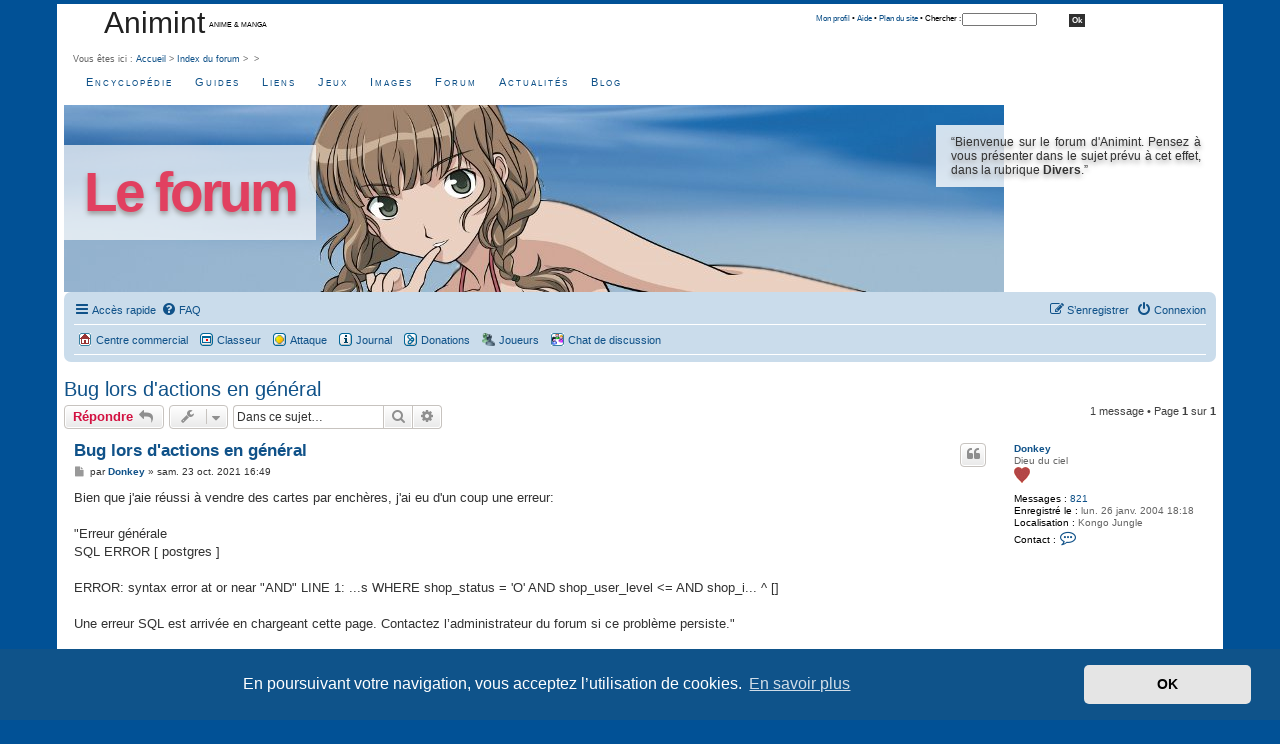

--- FILE ---
content_type: text/html; charset=UTF-8
request_url: https://www.animint.com/outils/forum/forum_13/sujet_5837.html?sid=a904825713f9ce45de4f3a8d8e0d9a34
body_size: 7177
content:
<!DOCTYPE html>
<html dir="ltr" lang="fr">
<head>
<meta charset="utf-8" />
<meta http-equiv="X-UA-Compatible" content="IE=edge">
<meta name="viewport" content="width=device-width, initial-scale=1" />

<title>Bug lors d'actions en général - Animint</title>

	<link rel="alternate" type="application/atom+xml" title="Flux - Animint" href="/outils/forum/app.php/feed?sid=ed9efc518e66391247f2aaecaafcab2c">					<link rel="alternate" type="application/atom+xml" title="Flux - Forum - Support technique" href="/outils/forum/app.php/feed/forum/13?sid=ed9efc518e66391247f2aaecaafcab2c">		
	<link rel="canonical" href="https://www.animint.com/outils/forum/forum_13/sujet_5837.html">

<!--
	phpBB style name: prosilver
	Based on style:   prosilver (this is the default phpBB3 style)
	Original author:  Tom Beddard ( http://www.subBlue.com/ )
	Modified by:
-->

<link href="./../assets/css/font-awesome.min.css?assets_version=118" rel="stylesheet">
<link href="./../styles/animint/theme/stylesheet.css?assets_version=118" rel="stylesheet">
<link href="./../styles/prosilver/theme/stylesheet.css?assets_version=118" rel="stylesheet" />
<link href="./../styles/prosilver/theme/fr/stylesheet.css?assets_version=118" rel="stylesheet" />
<link href="./../styles/prosilver/theme/responsive.css?assets_version=118" rel="stylesheet" media="all and (max-width: 700px)">



	<link href="./../assets/cookieconsent/cookieconsent.min.css?assets_version=118" rel="stylesheet">

<!--[if lte IE 9]>
	<link href="./../styles/prosilver/theme/tweaks.css?assets_version=118" rel="stylesheet">
<![endif]-->


<link href="./../ext/animint/sekai/styles/all/theme/sekai.css?assets_version=118" rel="stylesheet" media="screen">



</head>
<body id="phpbb" class="nojs notouch section-viewtopic/forum_13/sujet_5837.html ltr ">
<div id="main-animint">


	<a id="top" class="anchor" accesskey="t"></a>
	<!-- DEBUT en-tete -->
<div id="entete">
<div id="entete-gauche">
<h1><a href="/">Animint</a></h1>
<p>&nbsp; Anime &amp; manga</p>
</div>
<div id="entete-droite">
<div id="searchcontainer">
		<div id="sleft">&nbsp;</div>

				<div id="smiddle">
						<div id="search"><a href="/outils/profile/">Mon profil</a> &bull; <a href="/outils/aide.html" accesskey="6">Aide</a> &bull; <a href="/outils/sitemap/" accesskey="3">Plan du site</a> &bull; Chercher : </div>

						<form id="recherche" method="get" action="http://www.animint.fr/outils/recherche/index.php">

						<div id="sbox">
                <input type="hidden" name="cx" value="012630626439928144103:yr6ne49veyw" />
                <input type="hidden" name="cof" value="FORID:11" />
                <input type="hidden" name="ie" value="ISO-8859-1" />
                <input type="text" size="15" name="q" style="font-size: 0.75em; margin-top: 2px;" />
						</div>
						<div id="sbutton">
							<input type="submit" class="bouton" value="Ok" />

						</div>
						</form>

				</div>

<div id="sright">&nbsp;</div>
 </div>
 	</div>
	<div id="breadcrumbs">Vous &ecirc;tes ici : <a href="/" accesskey="1" title="Aller &agrave; l'accueil">Accueil</a> &gt; <a href="./../index.php?sid=ed9efc518e66391247f2aaecaafcab2c" accesskey="h">Index du forum</a>  &gt; <a href="./../forum_11.html?sid=ed9efc518e66391247f2aaecaafcab2c"></a> &gt; <a href="./../forum_13.html?sid=ed9efc518e66391247f2aaecaafcab2c"></a>  </div>
  <div id="navigation-animint">
<ul> 
<li><a href="/encyclopedie/">Encyclop&#233;die</a></li>
<li><a href="/guide/">Guides</a></li>
<li><a href="/liens/">Liens</a></li>
<li><a href="/jeux/">Jeux</a></li>
<li><a href="/galerie/">Images</a></li>
<li><a href="/outils/forum/">Forum</a></li>

<li><a href="/actualites/">Actualit&#233;s</a></li>
<li><a href="/blog/">Blog</a></li>   
    </ul>
	</div>
	<!--DEBUT titre -->
<div class="div_banner">
<div class="div_banner_title">
<h1><a href="/outils/forum/">Le forum</a></h1>
</div>
<div class="div_banner_text">
&#8220;Bienvenue sur le forum d'Animint. Pensez &agrave; vous pr&eacute;senter dans le sujet pr&eacute;vu &agrave; cet effet, dans la rubrique <strong>Divers</strong>.&#8221;
</div>
<div style="clear: both;"></div>
</div>
<!--FIN titre -->
</div>
<div id="corps">
	
	
	<div id="page-header">		
<div class="navbar" role="navigation">
	<div class="inner">

	<ul id="nav-main" class="nav-main linklist" role="menubar">

		<li id="quick-links" class="quick-links dropdown-container responsive-menu" data-skip-responsive="true">
			<a href="#" class="dropdown-trigger">
				<i class="icon fa-bars fa-fw" aria-hidden="true"></i><span>Accès rapide</span>
			</a>
			<div class="dropdown">
				<div class="pointer"><div class="pointer-inner"></div></div>
				<ul class="dropdown-contents" role="menu">
					
											<li class="separator"></li>
																									<li>
								<a href="./../search.php?search_id=unanswered&amp;sid=ed9efc518e66391247f2aaecaafcab2c" role="menuitem">
									<i class="icon fa-file-o fa-fw icon-gray" aria-hidden="true"></i><span>Sujets sans réponse</span>
								</a>
							</li>
							<li>
								<a href="./../search.php?search_id=active_topics&amp;sid=ed9efc518e66391247f2aaecaafcab2c" role="menuitem">
									<i class="icon fa-file-o fa-fw icon-blue" aria-hidden="true"></i><span>Sujets actifs</span>
								</a>
							</li>
							<li class="separator"></li>
							<li>
								<a href="./../search.php?sid=ed9efc518e66391247f2aaecaafcab2c" role="menuitem">
									<i class="icon fa-search fa-fw" aria-hidden="true"></i><span>Rechercher</span>
								</a>
							</li>
					
										<li class="separator"></li>

									</ul>
			</div>
		</li>

				<li data-skip-responsive="true">
			<a href="/outils/forum/app.php/help/faq?sid=ed9efc518e66391247f2aaecaafcab2c" rel="help" title="Foire aux questions (Questions posées fréquemment)" role="menuitem">
				<i class="icon fa-question-circle fa-fw" aria-hidden="true"></i><span>FAQ</span>
			</a>
		</li>
						
			<li class="rightside"  data-skip-responsive="true">
			<a href="./../ucp.php?mode=login&amp;redirect=viewtopic.php%2Fforum_13%2Fsujet_5837.html%3Ff%3D13%26start%3D%26t%3D5837&amp;sid=ed9efc518e66391247f2aaecaafcab2c" title="Connexion" accesskey="x" role="menuitem">
				<i class="icon fa-power-off fa-fw" aria-hidden="true"></i><span>Connexion</span>
			</a>
		</li>
					<li class="rightside" data-skip-responsive="true">
				<a href="./../ucp.php?mode=register&amp;sid=ed9efc518e66391247f2aaecaafcab2c" role="menuitem">
					<i class="icon fa-pencil-square-o  fa-fw" aria-hidden="true"></i><span>S’enregistrer</span>
				</a>
			</li>
						</ul>

	<ul id="nav-breadcrumbs" class="nav-breadcrumbs linklist navlinks" role="menubar">
											<li class="icon-shop"><a href="/jeux/sekai/" title="Centre commercial">Centre commercial</a></li>
				<li class="icon-worksheet"><a href="/jeux/sekai/" title="Classeur">Classeur</a></li>
        <li class="icon-attack"><a href="/jeux/sekai/">Attaque</a></li>
				<li class="icon-diary"><a href="/jeux/sekai/" title="journal">Journal</a></li>
				<li class="icon-donation"><a href="/jeux/sekai/" title="Donation">Donations</a></li>
				<li class="icon-players"><a href="/jeux/sekai/" title="Donation">Joueurs</a></li>
				<li class="icon-chat"><a href="/outils/chat/" title="Chat">Chat de discussion</a></li>
			      </ul>
      <ul class="linklist navlinks"> 		
	</ul>

	</div>
</div>
		<a id="start_here" class="anchor"></a>
	<div id="page-body" role="main">
		
		
<h2 class="topic-title"><a href="./../forum_13/sujet_5837.html?sid=ed9efc518e66391247f2aaecaafcab2c">Bug lors d'actions en général</a></h2>
<!-- NOTE: remove the style="display: none" when you want to have the forum description on the topic body -->
<div style="display: none !important;">Reportez ici les incidents techniques auxquels vous êtes confrontés<br /></div>


<div class="action-bar bar-top">
	
			<a href="./../posting.php?mode=reply&amp;t=5837&amp;sid=ed9efc518e66391247f2aaecaafcab2c" class="button" title="Répondre">
							<span>Répondre</span> <i class="icon fa-reply fa-fw" aria-hidden="true"></i>
					</a>
	
			<div class="dropdown-container dropdown-button-control topic-tools">
		<span title="Outils de sujet" class="button button-secondary dropdown-trigger dropdown-select">
			<i class="icon fa-wrench fa-fw" aria-hidden="true"></i>
			<span class="caret"><i class="icon fa-sort-down fa-fw" aria-hidden="true"></i></span>
		</span>
		<div class="dropdown">
			<div class="pointer"><div class="pointer-inner"></div></div>
			<ul class="dropdown-contents">
																												<li>
					<a href="../viewtopic.php?t=5837&amp;sid=ed9efc518e66391247f2aaecaafcab2c&amp;view=print" title="Imprimer le sujet" accesskey="p">
						<i class="icon fa-print fa-fw" aria-hidden="true"></i><span>Imprimer le sujet</span>
					</a>
				</li>
											</ul>
		</div>
	</div>
	
			<div class="search-box" role="search">
			<form method="get" id="topic-search" action="./../search.php?sid=ed9efc518e66391247f2aaecaafcab2c">
			<fieldset>
				<input class="inputbox search tiny"  type="search" name="keywords" id="search_keywords" size="20" placeholder="Dans ce sujet…" />
				<button class="button button-search" type="submit" title="Rechercher">
					<i class="icon fa-search fa-fw" aria-hidden="true"></i><span class="sr-only">Rechercher</span>
				</button>
				<a href="./../search.php?sid=ed9efc518e66391247f2aaecaafcab2c" class="button button-search-end" title="Recherche avancée">
					<i class="icon fa-cog fa-fw" aria-hidden="true"></i><span class="sr-only">Recherche avancée</span>
				</a>
				<input type="hidden" name="t" value="5837" />
<input type="hidden" name="sf" value="msgonly" />
<input type="hidden" name="sid" value="ed9efc518e66391247f2aaecaafcab2c" />

			</fieldset>
			</form>
		</div>
	
			<div class="pagination">
			1 message
							&bull; Page <strong>1</strong> sur <strong>1</strong>
					</div>
		</div>




			<div id="p105445" class="post has-profile bg2">
		<div class="inner">

		<dl class="postprofile" id="profile105445">
			<dt class="has-profile-rank no-avatar">
				<div class="avatar-container">
																			</div>
								<a href="./../memberlist.php?mode=viewprofile&amp;u=503&amp;sid=ed9efc518e66391247f2aaecaafcab2c" class="username">Donkey</a>							</dt>

						<dd class="profile-rank">Dieu du ciel<br /><img src="./../images/ranks/coeur.gif" alt="Dieu du ciel" title="Dieu du ciel" /></dd>			
		<dd class="profile-posts"><strong>Messages :</strong> <a href="./../search.php?author_id=503&amp;sr=posts&amp;sid=ed9efc518e66391247f2aaecaafcab2c">821</a></dd>		<dd class="profile-joined"><strong>Enregistré le :</strong> lun. 26 janv. 2004 18:18</dd>		
		
																					<dd class="profile-custom-field profile-phpbb_location"><strong>Localisation :</strong> Kongo Jungle</dd>
							
							<dd class="profile-contact">
				<strong>Contact :</strong>
				<div class="dropdown-container dropdown-left">
					<a href="#" class="dropdown-trigger" title="Contacter Donkey">
						<i class="icon fa-commenting-o fa-fw icon-lg" aria-hidden="true"></i><span class="sr-only">Contacter Donkey</span>
					</a>
					<div class="dropdown">
						<div class="pointer"><div class="pointer-inner"></div></div>
						<div class="dropdown-contents contact-icons">
																																								<div>
																	<a href="https://www.icq.com/people/165575339/" title="ICQ">
										<span class="contact-icon phpbb_icq-icon">ICQ</span>									</a>
																																																<a href="ymsgr:sendim?DonkeyMP" title="Yahoo Messenger" class="last-cell">
										<span class="contact-icon phpbb_yahoo-icon">Yahoo Messenger</span>									</a>
																	</div>
																					</div>
					</div>
				</div>
			</dd>
				
		</dl>

		<div class="postbody">
						<div id="post_content105445">

					<h3 class="first">
						<a href="./../forum_13/sujet_5837.html?sid=ed9efc518e66391247f2aaecaafcab2c#p105445">Bug lors d'actions en général</a>
		</h3>

													<ul class="post-buttons">
																																									<li>
							<a href="./../posting.php?mode=quote&amp;p=105445&amp;sid=ed9efc518e66391247f2aaecaafcab2c" title="Répondre en citant le message" class="button button-icon-only">
								<i class="icon fa-quote-left fa-fw" aria-hidden="true"></i><span class="sr-only">Citer</span>
							</a>
						</li>
														</ul>
							
						<p class="author">
									<a class="unread" href="./../forum_13/sujet_5837.html?sid=ed9efc518e66391247f2aaecaafcab2c#p105445" title="Message">
						<i class="icon fa-file fa-fw icon-lightgray icon-md" aria-hidden="true"></i><span class="sr-only">Message</span>
					</a>
								<span class="responsive-hide">par <strong><a href="./../memberlist.php?mode=viewprofile&amp;u=503&amp;sid=ed9efc518e66391247f2aaecaafcab2c" class="username">Donkey</a></strong> &raquo; </span><time datetime="2021-10-23T15:49:55+00:00">sam. 23 oct. 2021 16:49</time>
			</p>
			
			
			
			
			<div class="content">Bien que j'aie réussi à vendre des cartes par enchères, j'ai eu d'un coup une erreur:<br>
<br>
"Erreur générale<br>
SQL ERROR [ postgres ]<br>
<br>
ERROR: syntax error at or near "AND" LINE 1: ...s WHERE shop_status = 'O' AND shop_user_level &lt;= AND shop_i... ^ []<br>
<br>
Une erreur SQL est arrivée en chargeant cette page. Contactez l’administrateur du forum si ce problème persiste."<br>
<br>
Et impossible de vendre quelle que soit la carte, quelle soit la boutique, aux enchères.<br>
<br>
J'ai rencontré un très grand nombre de déconnexions, parfois en voulant vendre des cartes(vente normale), jamais une par une, toujours plusieures d'un coup, en tentant une attaque, en voulant utiliser une carte(élévation défensive me dit que le niveau était maximal pour des cartes pas du tout améliorées), en voulant aller dans une boutique, ou même parfois en voulant aller dans le classeur. J'ai du me reconnecter une bonne cinquantaine de fois en tout.</div>

			
			
									
						
							<div id="sig105445" class="signature"><span style="text-decoration:underline">D.K.</span></div>			
						</div>

		</div>

				<div class="back2top">
						<a href="#top" class="top" title="Haut">
				<i class="icon fa-chevron-circle-up fa-fw icon-gray" aria-hidden="true"></i>
				<span class="sr-only">Haut</span>
			</a>
					</div>
		
		</div>
	</div>

	

	<div class="action-bar bar-bottom">
	
			<a href="./../posting.php?mode=reply&amp;t=5837&amp;sid=ed9efc518e66391247f2aaecaafcab2c" class="button" title="Répondre">
							<span>Répondre</span> <i class="icon fa-reply fa-fw" aria-hidden="true"></i>
					</a>
		
		<div class="dropdown-container dropdown-button-control topic-tools">
		<span title="Outils de sujet" class="button button-secondary dropdown-trigger dropdown-select">
			<i class="icon fa-wrench fa-fw" aria-hidden="true"></i>
			<span class="caret"><i class="icon fa-sort-down fa-fw" aria-hidden="true"></i></span>
		</span>
		<div class="dropdown">
			<div class="pointer"><div class="pointer-inner"></div></div>
			<ul class="dropdown-contents">
																												<li>
					<a href="../viewtopic.php?t=5837&amp;sid=ed9efc518e66391247f2aaecaafcab2c&amp;view=print" title="Imprimer le sujet" accesskey="p">
						<i class="icon fa-print fa-fw" aria-hidden="true"></i><span>Imprimer le sujet</span>
					</a>
				</li>
											</ul>
		</div>
	</div>

	
	
	
			<div class="pagination">
			1 message
							&bull; Page <strong>1</strong> sur <strong>1</strong>
					</div>
	</div>


<div class="action-bar actions-jump">
		<p class="jumpbox-return">
		<a href="./../forum_13.html?sid=ed9efc518e66391247f2aaecaafcab2c" class="left-box arrow-left" accesskey="r">
			<i class="icon fa-angle-left fa-fw icon-black" aria-hidden="true"></i><span>Retourner vers « Support technique »</span>
		</a>
	</p>
	
		<div class="jumpbox dropdown-container dropdown-container-right dropdown-up dropdown-left dropdown-button-control" id="jumpbox">
			<span title="Aller à" class="button button-secondary dropdown-trigger dropdown-select">
				<span>Aller à</span>
				<span class="caret"><i class="icon fa-sort-down fa-fw" aria-hidden="true"></i></span>
			</span>
		<div class="dropdown">
			<div class="pointer"><div class="pointer-inner"></div></div>
			<ul class="dropdown-contents">
																				<li><a href="./../viewforum.php?f=8&amp;sid=ed9efc518e66391247f2aaecaafcab2c" class="jumpbox-cat-link"> <span> Forums manga</span></a></li>
																<li><a href="./../viewforum.php?f=1&amp;sid=ed9efc518e66391247f2aaecaafcab2c" class="jumpbox-sub-link"><span class="spacer"></span> <span>&#8627; &nbsp; Animint.com</span></a></li>
																<li><a href="./../viewforum.php?f=15&amp;sid=ed9efc518e66391247f2aaecaafcab2c" class="jumpbox-sub-link"><span class="spacer"></span> <span>&#8627; &nbsp; Aggregator Sama</span></a></li>
																<li><a href="./../viewforum.php?f=2&amp;sid=ed9efc518e66391247f2aaecaafcab2c" class="jumpbox-sub-link"><span class="spacer"></span> <span>&#8627; &nbsp; Anime &amp; manga</span></a></li>
																<li><a href="./../viewforum.php?f=3&amp;sid=ed9efc518e66391247f2aaecaafcab2c" class="jumpbox-sub-link"><span class="spacer"></span> <span>&#8627; &nbsp; Annonces grandes &amp; petites</span></a></li>
																<li><a href="./../viewforum.php?f=22&amp;sid=ed9efc518e66391247f2aaecaafcab2c" class="jumpbox-cat-link"> <span> Figurines</span></a></li>
																<li><a href="./../viewforum.php?f=27&amp;sid=ed9efc518e66391247f2aaecaafcab2c" class="jumpbox-sub-link"><span class="spacer"></span> <span>&#8627; &nbsp; Actualités des figurines</span></a></li>
																<li><a href="./../viewforum.php?f=26&amp;sid=ed9efc518e66391247f2aaecaafcab2c" class="jumpbox-sub-link"><span class="spacer"></span> <span>&#8627; &nbsp; Figurine en particulier et éditeurs</span></a></li>
																<li><a href="./../viewforum.php?f=23&amp;sid=ed9efc518e66391247f2aaecaafcab2c" class="jumpbox-sub-link"><span class="spacer"></span> <span>&#8627; &nbsp; Votre collection de figurines</span></a></li>
																<li><a href="./../viewforum.php?f=9&amp;sid=ed9efc518e66391247f2aaecaafcab2c" class="jumpbox-cat-link"> <span> Forums annexes</span></a></li>
																<li><a href="./../viewforum.php?f=6&amp;sid=ed9efc518e66391247f2aaecaafcab2c" class="jumpbox-sub-link"><span class="spacer"></span> <span>&#8627; &nbsp; Cosplay &amp; Conventions</span></a></li>
																<li><a href="./../viewforum.php?f=4&amp;sid=ed9efc518e66391247f2aaecaafcab2c" class="jumpbox-sub-link"><span class="spacer"></span> <span>&#8627; &nbsp; Divers</span></a></li>
																<li><a href="./../viewforum.php?f=5&amp;sid=ed9efc518e66391247f2aaecaafcab2c" class="jumpbox-sub-link"><span class="spacer"></span> <span>&#8627; &nbsp; Japon</span></a></li>
																<li><a href="./../viewforum.php?f=7&amp;sid=ed9efc518e66391247f2aaecaafcab2c" class="jumpbox-sub-link"><span class="spacer"></span> <span>&#8627; &nbsp; Role Playing Game</span></a></li>
																<li><a href="./../viewforum.php?f=11&amp;sid=ed9efc518e66391247f2aaecaafcab2c" class="jumpbox-cat-link"> <span> Animint no Sekai - Le jeu sur le forum</span></a></li>
																<li><a href="./../viewforum.php?f=12&amp;sid=ed9efc518e66391247f2aaecaafcab2c" class="jumpbox-sub-link"><span class="spacer"></span> <span>&#8627; &nbsp; Présentation et règles</span></a></li>
																<li><a href="./../viewforum.php?f=13&amp;sid=ed9efc518e66391247f2aaecaafcab2c" class="jumpbox-sub-link"><span class="spacer"></span> <span>&#8627; &nbsp; Support technique</span></a></li>
																<li><a href="./../viewforum.php?f=14&amp;sid=ed9efc518e66391247f2aaecaafcab2c" class="jumpbox-sub-link"><span class="spacer"></span> <span>&#8627; &nbsp; La place publique</span></a></li>
											</ul>
		</div>
	</div>

	</div>




			</div>


<div id="page-footer" class="page-footer" role="contentinfo">
	<div class="navbar" role="navigation">
	<div class="inner">

	<ul id="nav-footer" class="nav-footer linklist" role="menubar">
		<li class="breadcrumbs">
							<span class="crumb"><a href="https://www.animint.com" data-navbar-reference="home"><i class="icon fa-home fa-fw" aria-hidden="true"></i><span>Accueil</span></a></span>									<span class="crumb"><a href="./../index.php?sid=ed9efc518e66391247f2aaecaafcab2c" data-navbar-reference="index"><span>Index du forum</span></a></span>					</li>
		
				<li class="rightside">Heures au format <span title="UTC+1">UTC+01:00</span></li>
							<li class="rightside">
				<a href="/outils/forum/app.php/user/delete_cookies?sid=ed9efc518e66391247f2aaecaafcab2c" data-ajax="true" data-refresh="true" role="menuitem">
					<i class="icon fa-trash fa-fw" aria-hidden="true"></i><span>Supprimer les cookies</span>
				</a>
			</li>
														</ul>

	</div>
</div>

	<div class="copyright">
		
					</div>

	<div id="darkenwrapper" class="darkenwrapper" data-ajax-error-title="Erreur AJAX" data-ajax-error-text="Quelque chose s’est mal passé lors du traitement de votre demande." data-ajax-error-text-abort="Requête annulée par l’utilisateur." data-ajax-error-text-timeout="Votre demande a expiré. Essayez à nouveau." data-ajax-error-text-parsererror="Quelque chose s’est mal passé lors du traitement de votre demande et le serveur a renvoyé une réponse invalide.">
		<div id="darken" class="darken">&nbsp;</div>
	</div>

	<div id="phpbb_alert" class="phpbb_alert" data-l-err="Erreur" data-l-timeout-processing-req="Délai d’attente de la demande dépassé.">
		<a href="#" class="alert_close">
			<i class="icon fa-times-circle fa-fw" aria-hidden="true"></i>
		</a>
		<h3 class="alert_title">&nbsp;</h3><p class="alert_text"></p>
	</div>
	<div id="phpbb_confirm" class="phpbb_alert">
		<a href="#" class="alert_close">
			<i class="icon fa-times-circle fa-fw" aria-hidden="true"></i>
		</a>
		<div class="alert_text"></div>
	</div>
</div>

</div>

<div>
	<a id="bottom" class="anchor" accesskey="z"></a>
	<img class="sr-only" aria-hidden="true" src="&#x2F;outils&#x2F;forum&#x2F;app.php&#x2F;cron&#x2F;cron.task.animint_sekai_cron_auction&#x3F;sid&#x3D;ed9efc518e66391247f2aaecaafcab2c" width="1" height="1" alt="">
</div>

<script type="text/javascript" src="./../assets/javascript/jquery-3.7.1.min.js?assets_version=118"></script>
<script type="text/javascript" src="./../assets/javascript/core.js?assets_version=118"></script>

	<script src="./../assets/cookieconsent/cookieconsent.min.js?assets_version=118"></script>
	<script>
		window.addEventListener("load", function(){
			window.cookieconsent.initialise({
				"palette": {
					"popup": {
						"background": "#0F538A"
					},
					"button": {
						"background": "#E5E5E5"
					}
				},
				"theme": "classic",
				"content": {
					"message": "En\u0020poursuivant\u0020votre\u0020navigation,\u0020vous\u0020acceptez\u0020l\u2019utilisation\u0020de\u0020cookies.",
					"dismiss": "OK",
					"link": "En\u0020savoir\u0020plus"
				}
			})});
	</script>


<script src="./../styles/prosilver/template/forum_fn.js?assets_version=118"></script>
<script src="./../styles/prosilver/template/ajax.js?assets_version=118"></script>


</div>
</div>
<!-- DEBUT enqueue -->
<div id="enqueue">
  <div id="enqueue-top">
    <div class="enqueue-col">
      <h3>Informations</h3>
      <ul>
        <li><a href="/guide/site/">A propos</a></li>
        <li><a href="/blog/">Blog</a></li>
        <li><a href="/guide/site/courrier.html" accesskey="7">Nous Contacter</a></li>
        <li><a href="/guide/site/accessibilite.html" accesskey="0">Accessibilit&eacute;</a></li>
        <li><a href="/guide/site/confidentialite.html">Confidentialit&eacute;</a></li>
        <li><a href="http://www.animint.fr/outils/recherche/" accesskey="4">Moteur de recherche</a></li>
        <li><a href="/outils/sitemap/">Plan du site</a></li>            
      </ul>
    </div>

    <div class="enqueue-col">
      <h3>Nous suivre</h3>
      <ul>
        <li><a class="chat" href="/outils/chat/">Chat de discussions</a></li>
        <li><a class="twitter" href="http://twitter.com/animint">Compte Twitter</a></li>
        
        <li><a class="fluxrss" href="/outils/rss/rss.html">Flux RSS</a></li>
        <li><a class="newsletter" href="/outils/diffusion.html">Newsletter</a></li>
        <li><a class="facebook" href="http://www.facebook.com/pages/Animint-Anime-Manga/46217327487">Page Facebook</a></li>
			 <li><a class="netvibes" href="http://www.netvibes.com/animint">Page Netvibes</a></li>
			<li><a class="mobilephone" href="/outils/mobiles/">Version pour mobiles</a></li>
			 
		  </ul>
    </div>
    <div class="enqueue-col">
    <h3>Services</h3>
<ul>
<li>
				<a class="goextqueue" href="http://sama.animint.fr">Aggregator Sama</a></li>
				<li><a href="/liens/rajout.php">Ajouter un site web</a></li>
				<li><a href="/guide/boutiques/rajout.php">Ajouter une boutique</a></li>
				<li><a href="/guide/fanzines/rajout.php">Ajouter un fanzine</a></li>
			<li>
				<a class="goextqueue" href="http://www.kelmanga.com">Choisir son manga</a></li>		
			<li>
				<a href="/outils/profile/">Moteur de recommandations</a></li>
			<li>
				<a href="/outils/rest/">Services web REST</a></li>
				<li>
				<a class="goextqueue" href="http://wall.kelmanga.com">Wall Sama</a></li>
		</ul>
</div>
<div class="enqueue-col">
    <h3>Rubriques clefs</h3>
<ul>
<li><a href="/actualites/">Agenda des manifestations</a></li>
<li><a href="/encyclopedie/agp/">Anime Grand Prix</a></li>
<li><a href="/encyclopedie/base/">Base des anime</a></li>
<li><a href="/encyclopedie/manga/">Base des mangas</a></li>
<li><a href="/encyclopedie/dossiers/">Dossiers</a></li>
<li><a href="/guide/manga">Parutions mangas</a></li>
<li><a href="/guide/video/">Parutions DVDs &amp; Blu-ray</a></li>
<li><a href="/encyclopedie/auteurs/ghibli.html">Studio Ghibli</a></li>
		</ul>
</div>
  <div id="copyright">
Copyright &copy; Animint. Tous droits r&eacute;serv&eacute;s. Les images sont Copyright &copy; par leurs cr&eacute;ateurs/ propri&eacute;taires/ distributeurs.<br/>
		Développé par <a href="https://www.phpbb.com/">phpBB</a>&reg; Forum Software &copy; phpBB Limited
		<br />Traduit par <a href="https://www.phpbb-fr.com">phpBB-fr.com</a>		  </div> 
</div>
</div>
<!-- FIN enqueue -->

<!-- Google Analytics -->
<script type="text/javascript">

  var _gaq = _gaq || [];
  _gaq.push(['_setAccount', 'UA-586498-1']);
  _gaq.push(['_trackPageview']);

  (function() {
    var ga = document.createElement('script'); ga.type = 'text/javascript'; ga.async = true;
    ga.src = ('https:' == document.location.protocol ? 'https://ssl' : 'http://www') + '.google-analytics.com/ga.js';
    var s = document.getElementsByTagName('script')[0]; s.parentNode.insertBefore(ga, s);
  })();

</script>
<!-- Fin Google Analytics -->
</body>
</html>


--- FILE ---
content_type: text/css
request_url: https://www.animint.com/outils/forum/ext/animint/sekai/styles/all/theme/sekai.css?assets_version=118
body_size: 893
content:
/* CP tabbed menu
----------------------------------------*/
#tabs {
	line-height: normal;
	margin: 20px 0 -1px 7px;
	min-width: 570px;
}

#tabs ul {
	margin:0;
	padding: 0;
	list-style: none;
}

#tabs li {
	display: inline;
	margin: 0;
	padding: 0;
	font-size: 1em;
	font-weight: bold;
}

#tabs a {
	float: left;
	background: none no-repeat 0% -35px;
	margin: 0 1px 0 0;
	padding: 0 0 0 5px;
	text-decoration: none;
	position: relative;
	cursor: pointer;
}

#tabs a span {
	float: left;
	display: block;
	background: none no-repeat 100% -35px;
	padding: 6px 10px 6px 5px;
	color: #828282;
	white-space: nowrap;
}

#tabs a:hover span {
	color: #bcbcbc;
}

#tabs .activetab a {
	background-position: 0 0;
	border-bottom: 1px solid #ebebeb;
}

#tabs .activetab a span {
	background-position: 100% 0;
	padding-bottom: 7px;
	color: #333333;
}

#tabs a:hover {
	background-position: 0 -70px;
}

#tabs a:hover span {
	background-position:100% -70px;
}

#tabs .activetab a:hover {
	background-position: 0 0;
}

#tabs .activetab a:hover span {
	color: #000000;
	background-position: 100% 0;
}

ul.wks_cup {
float: left;
margin: 0;
list-style-type: none;
}

ul.wks_cup li {
float: left;
height: 150px;
width: 150px;
padding: 10px;
margin: 3px;
border: 1px solid #000;
text-align: center;
}

p.wks_cup {
padding: 10px;
width: 60%;
}

.cup_uncomplete {
opacity : 0.6;
-moz-opacity : 0.6;
-ms-filter: "alpha(opacity=6)"; /* IE 8 */
filter : alpha(opacity=6); /* IE < 8 */  
background: lightgrey;
}

ul.shop_special {
float: left;
margin: 0;
list-style-type: none;
}

ul.shop_special li {
float: left;
height: 300px;
padding: 10px;
margin: 3px;
border: 1px solid #000;
text-align: center;
}

p.shop_special {
text-align: left;
}

img.shop_special {
vertical-align: top;
} 

.special_uncomplete {
opacity : 0.6;
-moz-opacity : 0.6;
-ms-filter: "alpha(opacity=6)"; /* IE 8 */
filter : alpha(opacity=6); /* IE < 8 */  
background: lightgrey;
}

.icon-shop, .icon-worksheet, .icon-attack, .icon-diary, .icon-donation,
.icon-card-back, .icon-card-use, .icon-card-delete, .icon-card-sell, .icon-card-auction, .icon-players, .icon-chat
 {
	background-position: 0 50%;
	background-repeat: no-repeat;
	background-image: none;
	padding: 1px 0 0 17px !important;
  margin-left: 5px !important;
}

.icon-worksheet						{ background-image: url("images/icon_worksheet.gif"); }
.icon-shop						{ background-image: url("images/icon_shopcenter.gif"); }
.icon-attack					{ background-image: url("images/icon_attack.gif"); }
.icon-diary					{ background-image: url("images/icon_diary.gif"); }
.icon-donation						{ background-image: url("images/icon_donation.gif"); }
.icon-players						{ background-image: url("images/icon_players.png"); }
.icon-chat						{ background-image: url("images/icon_chat.png"); }
.icon-card-delete						{ background-image: url("images/icon_action_trash.jpg"); }
.icon-card-use						{ background-image: url("images/icon_action_use.gif"); }
.icon-card-back						{ background-image: url("images/icon_action_back.gif"); }
.icon-card-sell						{ background-image: url("images/icon_action_money.gif"); }
.icon-card-auction						{ background-image: url("images/icon_auction.png"); }
